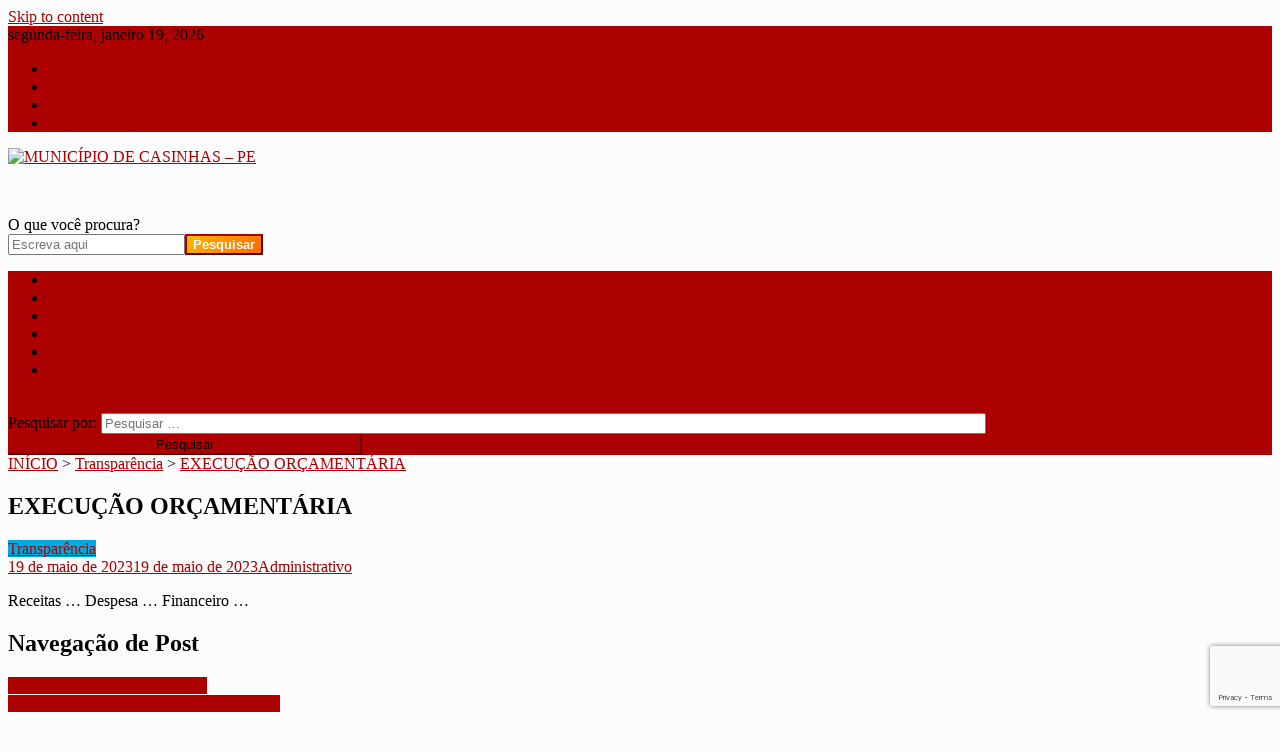

--- FILE ---
content_type: text/html; charset=utf-8
request_url: https://www.google.com/recaptcha/api2/anchor?ar=1&k=6LeektwgAAAAAG4wXXR9_G040BBvpHH6m0HaZDfF&co=aHR0cDovL2Nhc2luaGFzLnBlLmdvdi5icjo4MA..&hl=en&v=PoyoqOPhxBO7pBk68S4YbpHZ&size=invisible&anchor-ms=20000&execute-ms=30000&cb=1ah339403n34
body_size: 48547
content:
<!DOCTYPE HTML><html dir="ltr" lang="en"><head><meta http-equiv="Content-Type" content="text/html; charset=UTF-8">
<meta http-equiv="X-UA-Compatible" content="IE=edge">
<title>reCAPTCHA</title>
<style type="text/css">
/* cyrillic-ext */
@font-face {
  font-family: 'Roboto';
  font-style: normal;
  font-weight: 400;
  font-stretch: 100%;
  src: url(//fonts.gstatic.com/s/roboto/v48/KFO7CnqEu92Fr1ME7kSn66aGLdTylUAMa3GUBHMdazTgWw.woff2) format('woff2');
  unicode-range: U+0460-052F, U+1C80-1C8A, U+20B4, U+2DE0-2DFF, U+A640-A69F, U+FE2E-FE2F;
}
/* cyrillic */
@font-face {
  font-family: 'Roboto';
  font-style: normal;
  font-weight: 400;
  font-stretch: 100%;
  src: url(//fonts.gstatic.com/s/roboto/v48/KFO7CnqEu92Fr1ME7kSn66aGLdTylUAMa3iUBHMdazTgWw.woff2) format('woff2');
  unicode-range: U+0301, U+0400-045F, U+0490-0491, U+04B0-04B1, U+2116;
}
/* greek-ext */
@font-face {
  font-family: 'Roboto';
  font-style: normal;
  font-weight: 400;
  font-stretch: 100%;
  src: url(//fonts.gstatic.com/s/roboto/v48/KFO7CnqEu92Fr1ME7kSn66aGLdTylUAMa3CUBHMdazTgWw.woff2) format('woff2');
  unicode-range: U+1F00-1FFF;
}
/* greek */
@font-face {
  font-family: 'Roboto';
  font-style: normal;
  font-weight: 400;
  font-stretch: 100%;
  src: url(//fonts.gstatic.com/s/roboto/v48/KFO7CnqEu92Fr1ME7kSn66aGLdTylUAMa3-UBHMdazTgWw.woff2) format('woff2');
  unicode-range: U+0370-0377, U+037A-037F, U+0384-038A, U+038C, U+038E-03A1, U+03A3-03FF;
}
/* math */
@font-face {
  font-family: 'Roboto';
  font-style: normal;
  font-weight: 400;
  font-stretch: 100%;
  src: url(//fonts.gstatic.com/s/roboto/v48/KFO7CnqEu92Fr1ME7kSn66aGLdTylUAMawCUBHMdazTgWw.woff2) format('woff2');
  unicode-range: U+0302-0303, U+0305, U+0307-0308, U+0310, U+0312, U+0315, U+031A, U+0326-0327, U+032C, U+032F-0330, U+0332-0333, U+0338, U+033A, U+0346, U+034D, U+0391-03A1, U+03A3-03A9, U+03B1-03C9, U+03D1, U+03D5-03D6, U+03F0-03F1, U+03F4-03F5, U+2016-2017, U+2034-2038, U+203C, U+2040, U+2043, U+2047, U+2050, U+2057, U+205F, U+2070-2071, U+2074-208E, U+2090-209C, U+20D0-20DC, U+20E1, U+20E5-20EF, U+2100-2112, U+2114-2115, U+2117-2121, U+2123-214F, U+2190, U+2192, U+2194-21AE, U+21B0-21E5, U+21F1-21F2, U+21F4-2211, U+2213-2214, U+2216-22FF, U+2308-230B, U+2310, U+2319, U+231C-2321, U+2336-237A, U+237C, U+2395, U+239B-23B7, U+23D0, U+23DC-23E1, U+2474-2475, U+25AF, U+25B3, U+25B7, U+25BD, U+25C1, U+25CA, U+25CC, U+25FB, U+266D-266F, U+27C0-27FF, U+2900-2AFF, U+2B0E-2B11, U+2B30-2B4C, U+2BFE, U+3030, U+FF5B, U+FF5D, U+1D400-1D7FF, U+1EE00-1EEFF;
}
/* symbols */
@font-face {
  font-family: 'Roboto';
  font-style: normal;
  font-weight: 400;
  font-stretch: 100%;
  src: url(//fonts.gstatic.com/s/roboto/v48/KFO7CnqEu92Fr1ME7kSn66aGLdTylUAMaxKUBHMdazTgWw.woff2) format('woff2');
  unicode-range: U+0001-000C, U+000E-001F, U+007F-009F, U+20DD-20E0, U+20E2-20E4, U+2150-218F, U+2190, U+2192, U+2194-2199, U+21AF, U+21E6-21F0, U+21F3, U+2218-2219, U+2299, U+22C4-22C6, U+2300-243F, U+2440-244A, U+2460-24FF, U+25A0-27BF, U+2800-28FF, U+2921-2922, U+2981, U+29BF, U+29EB, U+2B00-2BFF, U+4DC0-4DFF, U+FFF9-FFFB, U+10140-1018E, U+10190-1019C, U+101A0, U+101D0-101FD, U+102E0-102FB, U+10E60-10E7E, U+1D2C0-1D2D3, U+1D2E0-1D37F, U+1F000-1F0FF, U+1F100-1F1AD, U+1F1E6-1F1FF, U+1F30D-1F30F, U+1F315, U+1F31C, U+1F31E, U+1F320-1F32C, U+1F336, U+1F378, U+1F37D, U+1F382, U+1F393-1F39F, U+1F3A7-1F3A8, U+1F3AC-1F3AF, U+1F3C2, U+1F3C4-1F3C6, U+1F3CA-1F3CE, U+1F3D4-1F3E0, U+1F3ED, U+1F3F1-1F3F3, U+1F3F5-1F3F7, U+1F408, U+1F415, U+1F41F, U+1F426, U+1F43F, U+1F441-1F442, U+1F444, U+1F446-1F449, U+1F44C-1F44E, U+1F453, U+1F46A, U+1F47D, U+1F4A3, U+1F4B0, U+1F4B3, U+1F4B9, U+1F4BB, U+1F4BF, U+1F4C8-1F4CB, U+1F4D6, U+1F4DA, U+1F4DF, U+1F4E3-1F4E6, U+1F4EA-1F4ED, U+1F4F7, U+1F4F9-1F4FB, U+1F4FD-1F4FE, U+1F503, U+1F507-1F50B, U+1F50D, U+1F512-1F513, U+1F53E-1F54A, U+1F54F-1F5FA, U+1F610, U+1F650-1F67F, U+1F687, U+1F68D, U+1F691, U+1F694, U+1F698, U+1F6AD, U+1F6B2, U+1F6B9-1F6BA, U+1F6BC, U+1F6C6-1F6CF, U+1F6D3-1F6D7, U+1F6E0-1F6EA, U+1F6F0-1F6F3, U+1F6F7-1F6FC, U+1F700-1F7FF, U+1F800-1F80B, U+1F810-1F847, U+1F850-1F859, U+1F860-1F887, U+1F890-1F8AD, U+1F8B0-1F8BB, U+1F8C0-1F8C1, U+1F900-1F90B, U+1F93B, U+1F946, U+1F984, U+1F996, U+1F9E9, U+1FA00-1FA6F, U+1FA70-1FA7C, U+1FA80-1FA89, U+1FA8F-1FAC6, U+1FACE-1FADC, U+1FADF-1FAE9, U+1FAF0-1FAF8, U+1FB00-1FBFF;
}
/* vietnamese */
@font-face {
  font-family: 'Roboto';
  font-style: normal;
  font-weight: 400;
  font-stretch: 100%;
  src: url(//fonts.gstatic.com/s/roboto/v48/KFO7CnqEu92Fr1ME7kSn66aGLdTylUAMa3OUBHMdazTgWw.woff2) format('woff2');
  unicode-range: U+0102-0103, U+0110-0111, U+0128-0129, U+0168-0169, U+01A0-01A1, U+01AF-01B0, U+0300-0301, U+0303-0304, U+0308-0309, U+0323, U+0329, U+1EA0-1EF9, U+20AB;
}
/* latin-ext */
@font-face {
  font-family: 'Roboto';
  font-style: normal;
  font-weight: 400;
  font-stretch: 100%;
  src: url(//fonts.gstatic.com/s/roboto/v48/KFO7CnqEu92Fr1ME7kSn66aGLdTylUAMa3KUBHMdazTgWw.woff2) format('woff2');
  unicode-range: U+0100-02BA, U+02BD-02C5, U+02C7-02CC, U+02CE-02D7, U+02DD-02FF, U+0304, U+0308, U+0329, U+1D00-1DBF, U+1E00-1E9F, U+1EF2-1EFF, U+2020, U+20A0-20AB, U+20AD-20C0, U+2113, U+2C60-2C7F, U+A720-A7FF;
}
/* latin */
@font-face {
  font-family: 'Roboto';
  font-style: normal;
  font-weight: 400;
  font-stretch: 100%;
  src: url(//fonts.gstatic.com/s/roboto/v48/KFO7CnqEu92Fr1ME7kSn66aGLdTylUAMa3yUBHMdazQ.woff2) format('woff2');
  unicode-range: U+0000-00FF, U+0131, U+0152-0153, U+02BB-02BC, U+02C6, U+02DA, U+02DC, U+0304, U+0308, U+0329, U+2000-206F, U+20AC, U+2122, U+2191, U+2193, U+2212, U+2215, U+FEFF, U+FFFD;
}
/* cyrillic-ext */
@font-face {
  font-family: 'Roboto';
  font-style: normal;
  font-weight: 500;
  font-stretch: 100%;
  src: url(//fonts.gstatic.com/s/roboto/v48/KFO7CnqEu92Fr1ME7kSn66aGLdTylUAMa3GUBHMdazTgWw.woff2) format('woff2');
  unicode-range: U+0460-052F, U+1C80-1C8A, U+20B4, U+2DE0-2DFF, U+A640-A69F, U+FE2E-FE2F;
}
/* cyrillic */
@font-face {
  font-family: 'Roboto';
  font-style: normal;
  font-weight: 500;
  font-stretch: 100%;
  src: url(//fonts.gstatic.com/s/roboto/v48/KFO7CnqEu92Fr1ME7kSn66aGLdTylUAMa3iUBHMdazTgWw.woff2) format('woff2');
  unicode-range: U+0301, U+0400-045F, U+0490-0491, U+04B0-04B1, U+2116;
}
/* greek-ext */
@font-face {
  font-family: 'Roboto';
  font-style: normal;
  font-weight: 500;
  font-stretch: 100%;
  src: url(//fonts.gstatic.com/s/roboto/v48/KFO7CnqEu92Fr1ME7kSn66aGLdTylUAMa3CUBHMdazTgWw.woff2) format('woff2');
  unicode-range: U+1F00-1FFF;
}
/* greek */
@font-face {
  font-family: 'Roboto';
  font-style: normal;
  font-weight: 500;
  font-stretch: 100%;
  src: url(//fonts.gstatic.com/s/roboto/v48/KFO7CnqEu92Fr1ME7kSn66aGLdTylUAMa3-UBHMdazTgWw.woff2) format('woff2');
  unicode-range: U+0370-0377, U+037A-037F, U+0384-038A, U+038C, U+038E-03A1, U+03A3-03FF;
}
/* math */
@font-face {
  font-family: 'Roboto';
  font-style: normal;
  font-weight: 500;
  font-stretch: 100%;
  src: url(//fonts.gstatic.com/s/roboto/v48/KFO7CnqEu92Fr1ME7kSn66aGLdTylUAMawCUBHMdazTgWw.woff2) format('woff2');
  unicode-range: U+0302-0303, U+0305, U+0307-0308, U+0310, U+0312, U+0315, U+031A, U+0326-0327, U+032C, U+032F-0330, U+0332-0333, U+0338, U+033A, U+0346, U+034D, U+0391-03A1, U+03A3-03A9, U+03B1-03C9, U+03D1, U+03D5-03D6, U+03F0-03F1, U+03F4-03F5, U+2016-2017, U+2034-2038, U+203C, U+2040, U+2043, U+2047, U+2050, U+2057, U+205F, U+2070-2071, U+2074-208E, U+2090-209C, U+20D0-20DC, U+20E1, U+20E5-20EF, U+2100-2112, U+2114-2115, U+2117-2121, U+2123-214F, U+2190, U+2192, U+2194-21AE, U+21B0-21E5, U+21F1-21F2, U+21F4-2211, U+2213-2214, U+2216-22FF, U+2308-230B, U+2310, U+2319, U+231C-2321, U+2336-237A, U+237C, U+2395, U+239B-23B7, U+23D0, U+23DC-23E1, U+2474-2475, U+25AF, U+25B3, U+25B7, U+25BD, U+25C1, U+25CA, U+25CC, U+25FB, U+266D-266F, U+27C0-27FF, U+2900-2AFF, U+2B0E-2B11, U+2B30-2B4C, U+2BFE, U+3030, U+FF5B, U+FF5D, U+1D400-1D7FF, U+1EE00-1EEFF;
}
/* symbols */
@font-face {
  font-family: 'Roboto';
  font-style: normal;
  font-weight: 500;
  font-stretch: 100%;
  src: url(//fonts.gstatic.com/s/roboto/v48/KFO7CnqEu92Fr1ME7kSn66aGLdTylUAMaxKUBHMdazTgWw.woff2) format('woff2');
  unicode-range: U+0001-000C, U+000E-001F, U+007F-009F, U+20DD-20E0, U+20E2-20E4, U+2150-218F, U+2190, U+2192, U+2194-2199, U+21AF, U+21E6-21F0, U+21F3, U+2218-2219, U+2299, U+22C4-22C6, U+2300-243F, U+2440-244A, U+2460-24FF, U+25A0-27BF, U+2800-28FF, U+2921-2922, U+2981, U+29BF, U+29EB, U+2B00-2BFF, U+4DC0-4DFF, U+FFF9-FFFB, U+10140-1018E, U+10190-1019C, U+101A0, U+101D0-101FD, U+102E0-102FB, U+10E60-10E7E, U+1D2C0-1D2D3, U+1D2E0-1D37F, U+1F000-1F0FF, U+1F100-1F1AD, U+1F1E6-1F1FF, U+1F30D-1F30F, U+1F315, U+1F31C, U+1F31E, U+1F320-1F32C, U+1F336, U+1F378, U+1F37D, U+1F382, U+1F393-1F39F, U+1F3A7-1F3A8, U+1F3AC-1F3AF, U+1F3C2, U+1F3C4-1F3C6, U+1F3CA-1F3CE, U+1F3D4-1F3E0, U+1F3ED, U+1F3F1-1F3F3, U+1F3F5-1F3F7, U+1F408, U+1F415, U+1F41F, U+1F426, U+1F43F, U+1F441-1F442, U+1F444, U+1F446-1F449, U+1F44C-1F44E, U+1F453, U+1F46A, U+1F47D, U+1F4A3, U+1F4B0, U+1F4B3, U+1F4B9, U+1F4BB, U+1F4BF, U+1F4C8-1F4CB, U+1F4D6, U+1F4DA, U+1F4DF, U+1F4E3-1F4E6, U+1F4EA-1F4ED, U+1F4F7, U+1F4F9-1F4FB, U+1F4FD-1F4FE, U+1F503, U+1F507-1F50B, U+1F50D, U+1F512-1F513, U+1F53E-1F54A, U+1F54F-1F5FA, U+1F610, U+1F650-1F67F, U+1F687, U+1F68D, U+1F691, U+1F694, U+1F698, U+1F6AD, U+1F6B2, U+1F6B9-1F6BA, U+1F6BC, U+1F6C6-1F6CF, U+1F6D3-1F6D7, U+1F6E0-1F6EA, U+1F6F0-1F6F3, U+1F6F7-1F6FC, U+1F700-1F7FF, U+1F800-1F80B, U+1F810-1F847, U+1F850-1F859, U+1F860-1F887, U+1F890-1F8AD, U+1F8B0-1F8BB, U+1F8C0-1F8C1, U+1F900-1F90B, U+1F93B, U+1F946, U+1F984, U+1F996, U+1F9E9, U+1FA00-1FA6F, U+1FA70-1FA7C, U+1FA80-1FA89, U+1FA8F-1FAC6, U+1FACE-1FADC, U+1FADF-1FAE9, U+1FAF0-1FAF8, U+1FB00-1FBFF;
}
/* vietnamese */
@font-face {
  font-family: 'Roboto';
  font-style: normal;
  font-weight: 500;
  font-stretch: 100%;
  src: url(//fonts.gstatic.com/s/roboto/v48/KFO7CnqEu92Fr1ME7kSn66aGLdTylUAMa3OUBHMdazTgWw.woff2) format('woff2');
  unicode-range: U+0102-0103, U+0110-0111, U+0128-0129, U+0168-0169, U+01A0-01A1, U+01AF-01B0, U+0300-0301, U+0303-0304, U+0308-0309, U+0323, U+0329, U+1EA0-1EF9, U+20AB;
}
/* latin-ext */
@font-face {
  font-family: 'Roboto';
  font-style: normal;
  font-weight: 500;
  font-stretch: 100%;
  src: url(//fonts.gstatic.com/s/roboto/v48/KFO7CnqEu92Fr1ME7kSn66aGLdTylUAMa3KUBHMdazTgWw.woff2) format('woff2');
  unicode-range: U+0100-02BA, U+02BD-02C5, U+02C7-02CC, U+02CE-02D7, U+02DD-02FF, U+0304, U+0308, U+0329, U+1D00-1DBF, U+1E00-1E9F, U+1EF2-1EFF, U+2020, U+20A0-20AB, U+20AD-20C0, U+2113, U+2C60-2C7F, U+A720-A7FF;
}
/* latin */
@font-face {
  font-family: 'Roboto';
  font-style: normal;
  font-weight: 500;
  font-stretch: 100%;
  src: url(//fonts.gstatic.com/s/roboto/v48/KFO7CnqEu92Fr1ME7kSn66aGLdTylUAMa3yUBHMdazQ.woff2) format('woff2');
  unicode-range: U+0000-00FF, U+0131, U+0152-0153, U+02BB-02BC, U+02C6, U+02DA, U+02DC, U+0304, U+0308, U+0329, U+2000-206F, U+20AC, U+2122, U+2191, U+2193, U+2212, U+2215, U+FEFF, U+FFFD;
}
/* cyrillic-ext */
@font-face {
  font-family: 'Roboto';
  font-style: normal;
  font-weight: 900;
  font-stretch: 100%;
  src: url(//fonts.gstatic.com/s/roboto/v48/KFO7CnqEu92Fr1ME7kSn66aGLdTylUAMa3GUBHMdazTgWw.woff2) format('woff2');
  unicode-range: U+0460-052F, U+1C80-1C8A, U+20B4, U+2DE0-2DFF, U+A640-A69F, U+FE2E-FE2F;
}
/* cyrillic */
@font-face {
  font-family: 'Roboto';
  font-style: normal;
  font-weight: 900;
  font-stretch: 100%;
  src: url(//fonts.gstatic.com/s/roboto/v48/KFO7CnqEu92Fr1ME7kSn66aGLdTylUAMa3iUBHMdazTgWw.woff2) format('woff2');
  unicode-range: U+0301, U+0400-045F, U+0490-0491, U+04B0-04B1, U+2116;
}
/* greek-ext */
@font-face {
  font-family: 'Roboto';
  font-style: normal;
  font-weight: 900;
  font-stretch: 100%;
  src: url(//fonts.gstatic.com/s/roboto/v48/KFO7CnqEu92Fr1ME7kSn66aGLdTylUAMa3CUBHMdazTgWw.woff2) format('woff2');
  unicode-range: U+1F00-1FFF;
}
/* greek */
@font-face {
  font-family: 'Roboto';
  font-style: normal;
  font-weight: 900;
  font-stretch: 100%;
  src: url(//fonts.gstatic.com/s/roboto/v48/KFO7CnqEu92Fr1ME7kSn66aGLdTylUAMa3-UBHMdazTgWw.woff2) format('woff2');
  unicode-range: U+0370-0377, U+037A-037F, U+0384-038A, U+038C, U+038E-03A1, U+03A3-03FF;
}
/* math */
@font-face {
  font-family: 'Roboto';
  font-style: normal;
  font-weight: 900;
  font-stretch: 100%;
  src: url(//fonts.gstatic.com/s/roboto/v48/KFO7CnqEu92Fr1ME7kSn66aGLdTylUAMawCUBHMdazTgWw.woff2) format('woff2');
  unicode-range: U+0302-0303, U+0305, U+0307-0308, U+0310, U+0312, U+0315, U+031A, U+0326-0327, U+032C, U+032F-0330, U+0332-0333, U+0338, U+033A, U+0346, U+034D, U+0391-03A1, U+03A3-03A9, U+03B1-03C9, U+03D1, U+03D5-03D6, U+03F0-03F1, U+03F4-03F5, U+2016-2017, U+2034-2038, U+203C, U+2040, U+2043, U+2047, U+2050, U+2057, U+205F, U+2070-2071, U+2074-208E, U+2090-209C, U+20D0-20DC, U+20E1, U+20E5-20EF, U+2100-2112, U+2114-2115, U+2117-2121, U+2123-214F, U+2190, U+2192, U+2194-21AE, U+21B0-21E5, U+21F1-21F2, U+21F4-2211, U+2213-2214, U+2216-22FF, U+2308-230B, U+2310, U+2319, U+231C-2321, U+2336-237A, U+237C, U+2395, U+239B-23B7, U+23D0, U+23DC-23E1, U+2474-2475, U+25AF, U+25B3, U+25B7, U+25BD, U+25C1, U+25CA, U+25CC, U+25FB, U+266D-266F, U+27C0-27FF, U+2900-2AFF, U+2B0E-2B11, U+2B30-2B4C, U+2BFE, U+3030, U+FF5B, U+FF5D, U+1D400-1D7FF, U+1EE00-1EEFF;
}
/* symbols */
@font-face {
  font-family: 'Roboto';
  font-style: normal;
  font-weight: 900;
  font-stretch: 100%;
  src: url(//fonts.gstatic.com/s/roboto/v48/KFO7CnqEu92Fr1ME7kSn66aGLdTylUAMaxKUBHMdazTgWw.woff2) format('woff2');
  unicode-range: U+0001-000C, U+000E-001F, U+007F-009F, U+20DD-20E0, U+20E2-20E4, U+2150-218F, U+2190, U+2192, U+2194-2199, U+21AF, U+21E6-21F0, U+21F3, U+2218-2219, U+2299, U+22C4-22C6, U+2300-243F, U+2440-244A, U+2460-24FF, U+25A0-27BF, U+2800-28FF, U+2921-2922, U+2981, U+29BF, U+29EB, U+2B00-2BFF, U+4DC0-4DFF, U+FFF9-FFFB, U+10140-1018E, U+10190-1019C, U+101A0, U+101D0-101FD, U+102E0-102FB, U+10E60-10E7E, U+1D2C0-1D2D3, U+1D2E0-1D37F, U+1F000-1F0FF, U+1F100-1F1AD, U+1F1E6-1F1FF, U+1F30D-1F30F, U+1F315, U+1F31C, U+1F31E, U+1F320-1F32C, U+1F336, U+1F378, U+1F37D, U+1F382, U+1F393-1F39F, U+1F3A7-1F3A8, U+1F3AC-1F3AF, U+1F3C2, U+1F3C4-1F3C6, U+1F3CA-1F3CE, U+1F3D4-1F3E0, U+1F3ED, U+1F3F1-1F3F3, U+1F3F5-1F3F7, U+1F408, U+1F415, U+1F41F, U+1F426, U+1F43F, U+1F441-1F442, U+1F444, U+1F446-1F449, U+1F44C-1F44E, U+1F453, U+1F46A, U+1F47D, U+1F4A3, U+1F4B0, U+1F4B3, U+1F4B9, U+1F4BB, U+1F4BF, U+1F4C8-1F4CB, U+1F4D6, U+1F4DA, U+1F4DF, U+1F4E3-1F4E6, U+1F4EA-1F4ED, U+1F4F7, U+1F4F9-1F4FB, U+1F4FD-1F4FE, U+1F503, U+1F507-1F50B, U+1F50D, U+1F512-1F513, U+1F53E-1F54A, U+1F54F-1F5FA, U+1F610, U+1F650-1F67F, U+1F687, U+1F68D, U+1F691, U+1F694, U+1F698, U+1F6AD, U+1F6B2, U+1F6B9-1F6BA, U+1F6BC, U+1F6C6-1F6CF, U+1F6D3-1F6D7, U+1F6E0-1F6EA, U+1F6F0-1F6F3, U+1F6F7-1F6FC, U+1F700-1F7FF, U+1F800-1F80B, U+1F810-1F847, U+1F850-1F859, U+1F860-1F887, U+1F890-1F8AD, U+1F8B0-1F8BB, U+1F8C0-1F8C1, U+1F900-1F90B, U+1F93B, U+1F946, U+1F984, U+1F996, U+1F9E9, U+1FA00-1FA6F, U+1FA70-1FA7C, U+1FA80-1FA89, U+1FA8F-1FAC6, U+1FACE-1FADC, U+1FADF-1FAE9, U+1FAF0-1FAF8, U+1FB00-1FBFF;
}
/* vietnamese */
@font-face {
  font-family: 'Roboto';
  font-style: normal;
  font-weight: 900;
  font-stretch: 100%;
  src: url(//fonts.gstatic.com/s/roboto/v48/KFO7CnqEu92Fr1ME7kSn66aGLdTylUAMa3OUBHMdazTgWw.woff2) format('woff2');
  unicode-range: U+0102-0103, U+0110-0111, U+0128-0129, U+0168-0169, U+01A0-01A1, U+01AF-01B0, U+0300-0301, U+0303-0304, U+0308-0309, U+0323, U+0329, U+1EA0-1EF9, U+20AB;
}
/* latin-ext */
@font-face {
  font-family: 'Roboto';
  font-style: normal;
  font-weight: 900;
  font-stretch: 100%;
  src: url(//fonts.gstatic.com/s/roboto/v48/KFO7CnqEu92Fr1ME7kSn66aGLdTylUAMa3KUBHMdazTgWw.woff2) format('woff2');
  unicode-range: U+0100-02BA, U+02BD-02C5, U+02C7-02CC, U+02CE-02D7, U+02DD-02FF, U+0304, U+0308, U+0329, U+1D00-1DBF, U+1E00-1E9F, U+1EF2-1EFF, U+2020, U+20A0-20AB, U+20AD-20C0, U+2113, U+2C60-2C7F, U+A720-A7FF;
}
/* latin */
@font-face {
  font-family: 'Roboto';
  font-style: normal;
  font-weight: 900;
  font-stretch: 100%;
  src: url(//fonts.gstatic.com/s/roboto/v48/KFO7CnqEu92Fr1ME7kSn66aGLdTylUAMa3yUBHMdazQ.woff2) format('woff2');
  unicode-range: U+0000-00FF, U+0131, U+0152-0153, U+02BB-02BC, U+02C6, U+02DA, U+02DC, U+0304, U+0308, U+0329, U+2000-206F, U+20AC, U+2122, U+2191, U+2193, U+2212, U+2215, U+FEFF, U+FFFD;
}

</style>
<link rel="stylesheet" type="text/css" href="https://www.gstatic.com/recaptcha/releases/PoyoqOPhxBO7pBk68S4YbpHZ/styles__ltr.css">
<script nonce="p8MGpQlTw3JbC8VSBwOfdA" type="text/javascript">window['__recaptcha_api'] = 'https://www.google.com/recaptcha/api2/';</script>
<script type="text/javascript" src="https://www.gstatic.com/recaptcha/releases/PoyoqOPhxBO7pBk68S4YbpHZ/recaptcha__en.js" nonce="p8MGpQlTw3JbC8VSBwOfdA">
      
    </script></head>
<body><div id="rc-anchor-alert" class="rc-anchor-alert"></div>
<input type="hidden" id="recaptcha-token" value="[base64]">
<script type="text/javascript" nonce="p8MGpQlTw3JbC8VSBwOfdA">
      recaptcha.anchor.Main.init("[\x22ainput\x22,[\x22bgdata\x22,\x22\x22,\[base64]/[base64]/UltIKytdPWE6KGE8MjA0OD9SW0grK109YT4+NnwxOTI6KChhJjY0NTEyKT09NTUyOTYmJnErMTxoLmxlbmd0aCYmKGguY2hhckNvZGVBdChxKzEpJjY0NTEyKT09NTYzMjA/[base64]/MjU1OlI/[base64]/[base64]/[base64]/[base64]/[base64]/[base64]/[base64]/[base64]/[base64]/[base64]\x22,\[base64]\x22,\x22HibDgkjDlnLDqkxZwr1Hw7kkQcKUw6wywoBBIiVyw7XCpgvDkkU/[base64]/Csgs9EUc8D8O6wrRraMOjw43ClsKIQMKhDcKowowJwp/DgX/CkcK3eEk/[base64]/Dt1xLMcO4wrh8wp/Dty91woNgQ8ORQMKYwrjCkcKRwo/CqWsswo5rwrvCgMOWwozDrW7DvcOcCMKlwpjCizJCAmciHivCo8K1wolkw4BEwqE3GMKdLMKNwrLDuAXCriwRw7xwBX/DqcK0woFceHldPcKFwqsWZ8OXfl99w7AkwrlhCwfChMORw4/CuMOkKQxSw4TDkcKOwq3DsRLDnGbDsW/CscOzw6REw6www6/DoRjCvRgdwr8ZUjDDmMK/BwDDsMKPGAPCv8OtasKAWTLDoMKww7HCjkcnI8OFw4jCvw8Lw7NFwqjDhjUlw4oRWD14UMOdwo1Tw6c6w6k7KGNPw688wrBcREAyM8Okw6DDin5Ow4xqSRgjVmvDrMKnw5dKa8O5OcOrIcO4D8KiwqHChB4zw5nCusK/KsKTw41nFMOzaBpMAHVYwrpkwo1wJMOrJGLDqwwpEMO7wr/DqMKNw7wvPgTDh8O/RWZTJ8KtwpDCrsKnw7jDqsOYwoXDtcO1w6XClVhHccK5wqw1ZSw7w5jDkA7DksOZw4nDssOAWMOUwqzCv8KXwp/[base64]/DsMKbw61/w4bDkMOGw4hEwpl8w5PCqCACa8KRVVU1wqjDhcOwwpxyw6h+w4rDhRAAf8KTFMKNERwLA11fCFZmfiXCoT3DjVTCn8K2wpIHwqTDvMODc1cbXQt5w4koM8OlwrPDhMOSwoBbRcKQw54kcMOhwocARMO9GHbCg8KAbRLCn8OZEmUAOcOLw4pacFlMJ3zCj8Oaa2YxAS/CtF4ww7jChS8Ow7TCg0HDjnlow7PCusONTgXCtcOBQMK/w4QtSsOhwr9Ww6ZnwqDDgsKEwoYQSyLDpMOsMn4gwo/ClSdKAcO7EQ/DigsLVHrDjMK1dXbCgsOpw7t8woLCisK5LMOGVgbCgcOkO1FFaWspacO8CmMlw7lWPsO8w6bCoW1kCkLCkR/CmhVVD8O3wpFkTXwhcTPCoMKfw4k9GcKGUsO8SjRuw6pnw6/CtjbCi8Kyw6bDtMKHw7DDhC5DwpzCjW9vwqvDosKDX8ORw7XCnMKSZxHDm8KAQMK/B8KCw5xmKMOsbnDDvMKHFiXDpMOwwrDChsODNsKnw43Dhl/CgcKaa8KtwqEeGC3Dg8OIE8Oiwqwlwo5Ww68rMMK/UXNQwr51w40kQMKhwoTDrWMEWsOSFTBhwrfCscOEwpU9w5g5w64dwovDscKtYcOTEMOhwoRlwqPDnHzChcKCCW4oE8O4K8OhDXNYcT7CscOAV8O/[base64]/[base64]/w6VXPMOywqJMwr/CrT5Lw7XDmxVXeVB5AS7CnsKRw5NRwp/CucOrwq13w6/DvGoGw702YMKITcOTT8Ktwr7CnMKiCjLCtms8wrQKwoknwrMlw4FwFcOPw7vCmRIUPMOVQ3zDucKGAm3Dl25CQWLDmwHDuBvDksKwwoxGwqp+DSXDnxMtwo7CtsKzw7BtS8KUbTzDqRXDucOTw7kobMO/w6pYSMOOwoPCmMKWw4/DlcKfwqN+w6YGWMOXwpMhwpvCrDtbO8KIw6DDiBB0woHDmsODXE0Zw5N+w6XDpcOwwqMcJ8KhwpoiwrjDo8OyCsKHMcOdw7s/ICTCicOYw5FaIzXChUXCliEMw6bCo0wUwqXCgcO2E8KlMz5bwqrDhcK3PFHDpcO9KV/DsBbDi2nDg34YB8KORsKXVMKfwpRtw79Bw6HCnMKvwpLClwzCpcOXwrsvw6/DjnTDo3JiaB4iRxLCp8KvwroBCcOhwo53wq4pwoxYecKHw6jDgcOyYjUoO8OwwrMCw6HCjT4fA8KwezzCh8OfJ8O0Z8Ofw5VVw611XMOaYcKYHcORw6PDj8Ksw4jChsK7DB/Ct8OGwqYOw4XDkVdzwrxEwrvDuCw2wp3CujhIwozDqMOMPAsiK8KWw6BrL0vCtwrDvsKpwrpgwp/CnljCscKKw7AWUT8lwqEAw47Ci8K/cMKcwqrDk8OhwqwAw5DDn8ORwr8NdMKQwoQIwpDCkANSTh9Dw63DukALw4jCiMKRMMOBwrdUKsKMKMOCwqspwqTDpMOAwrHDjjjDqQnDtzbDtgnCncOjdRjDv8Oiw7VtZxXDpBTCgnrDrxjDlB8rw7/Co8O7CkcfwqkOwo7Dk8KJwrseD8KuFcK9wpkDw5pWAcKhwrvCnsOpw4diecOwRxvCui3DhsOBcHrCqRp7L8OUw5wCw7XCosKrJC/CrDt8Z8K7CsKSVyUdw78wBsOkOMOSesOEwq9qwoZ6RsOPw68EJQpXwpZ0TsKswoxjw4xWw4jCoWhpK8OKwq4cw64Rw6fCpsOVwrbCnMOoT8KZREs4w40+eMOWwr3ChTLCosKXwpnCn8KBBibDlj7DvMO1QsO/[base64]/Ch8Oba1HCrx/Dl1wEK8OswoXCnsObw5JvwrgIwoRSU8KzS8K6ZMO9wpRudMKnw5wzbwDDn8KTcsKTwqnCgsOCLsOQFCPCq35nw4dvCDjChy0NI8KCwqHDgT3DkzUiccO5XkTCjSTCgMOzNcOBwqnDhH12HMO1FsKRwqASwrPDoHXCozEpw6/[base64]/ChG5LwoQFGcOTb8OBwptBbcOdTlsGwonCusKXcsOnwovCvn4eN8KJw7bCiMOWcCrDtMOaDsOGwr/Ds8K2PcOSCsOcwoHDl3QAw5YtwrjDoHhlSsK0YRNCw7fCmi7Cj8OJXsOJbcO6w5PCu8O3csKqwq/DuMK1w5JVXgkVw5zCm8K7w7FqVsOZbMKawoRZfMKtwqBXw6XCoMOPfMOQw5HDn8K9DWbDjwDDp8Ksw5fCssK2c0Z+MMOlX8OlwqY9wq8/C2M8IRxJwprCj3vCusKPfyLDlXvDgkp2aGPDozM5FsOBe8O1Oz7Cv2vCrsKOwp1XwoUVCgTCsMKfw6A9JCfChCbDtGp/JcOww4HChzFAw7jCpcONO1k8wpjCmcOTcHnCuUcgw5hHVcKIfcKdw5DDgV7Dv8K3w7nCmMK/[base64]/CqcKLPXgPw4PDpsKswqTCusKPRsKJw7YZHlBmw404wqVKOHYkw4ocLcK1wr40MhXDiAFcbyXCpMKDw6bCncO0w44ZbEnDowXDqw3DgsO7BxfCsjjCo8Kcw4tMwoTDksKqfMOEwo4/HFVxwq/ClcOafDJefMORVcOfDXTCu8Oiwrt1FMO/ODAtw7rCucKvfsOcw4XCqVDCoEAKVxU/On7Cj8Kdw43CnBoFJsODEcOSw4jDhsOLNcOQw5ABJMODwpUowoUbw6zDvcO9AsKTwrzDqcKKLsKfw7/DhsOow5nDmlHDn3Fnw5VodcKGw4rClsKOP8K2w73DmMKhPkcjwrzDqsOXGcO0Z8Kow65QFMOnSsONw59mdMKwYhxnwoXClMO9Ah5YLcKXwpnDmCBRVzTCi8OmBsOoHX9RayzDj8O0DyF4PWYpAMKVZnHDusOEacKZDsO9wr/Co8OBcyfCq05xwq7Dr8OCwqzCgcO4YRHDk1bDgsKZwoU1SV/CucOcw5/Cq8KiKsK6w7UhLH7CgWFtKxHDocOgGRzDvHrDthhHw79JBxvCrmR2w7jDiiVxwrHDgcOVwofCjAjCh8OSw7pEwrrCicOZwogFw5xVwqHDlAzDhcOrFGMuecKgOSYdPMO0wpHCgcOaw5PCpcKFw4PCncKRC2DDoMKbwr/DusO0YUMGw7BDGyl2EMOHF8OgScKowrJRw7BYGxVTw7jDhlNPwrAGw4PCizs4wrvCnMOLwqfChgRXb39nan/DjcOUPQQZwoAmfsOTwoJpdcOJCcK0w4zDuT3Dm8KQw6DDryxbwobDqynCs8K9NcK0w4vDlx1dw7hLJMOqw7NwAk3CmmtGTMOLwpvDk8ORw5LCsl1ZwqcgBQ7DphDDqG3DlsOTQDQew7/DqsOWw4rDisK/w4zCq8OFDwjCosKnw5PDlmASwqfCqX7DjcOwVcKlwqPCgsKGUh3DnR7Cr8KRHsKWwoXDu39ow6fDp8Kkw4ZTB8KvNRvCqcO+TXB0w6jCuDNqY8KXwrN2fcOpw5N2wooNw6MMwoMRdMKvw4XCtMKRwq/DvMK6Ll/[base64]/DgcKLWhEEw6DDsCDDlUAnwooHw5jDrUYfYR8Ew6bCn8KxdMK0AiHCqHXDv8KmwpHDlFsYUsKuOy/DlQjCvcOjwr1jRyzDr8KoQR4DGgvDg8Kfwqdqw4zDq8O8w6rCr8OCw73CmynDi2kXXEp1w4bDvMOfBAzDncKuwqVGwprCgMOrwqTCgsOww5TDpcOwwqfCh8KFEsOeT8Kqwo/DhVcjw6/ClAEufcKXJgA7NcOQwptUwohow6TDvsOvGVxlwqwkVMKKwrR2wqrDsnHCnyzDtlwQw5bDm1lVw5oNPlnClnvDg8ORB8O5ajY2WcKRasO/K1TDqxnCvsKTdBTCrsOdwr7Chn4RBcK7NsOPw7IXJMOcw5fCrU4Bw4jCq8KdODHDv0/CoMKdw4vDgxjDk0ohTsOKODzDvkjCusONwoQKSMKuVjYGbcKOw6vCuwzDt8KfPMOdw7XDmcKEwoQBfj7Cs0zDkwszw4dRwpDDoMKhw5vCu8Kcw4rDjBt+BsKWQE83Kn7CukouwqjCowrCl0zChMOOwotXw4U+HsKzVsOrRMKqwqdPbhDCgcKSw6pVWsO4Xh7CtMKVwr/[base64]/DicOcwrvDhsKyw4/DgsOwwpUowpDDijIEwq0EMTZNFsKbw7bChwDCninDsjdfw5TDlsOxEEbCpj8/dEvChhHCuUsIwrptw4HDsMKUw4LDtnHDicK/w6nDsMOSw4FNc8OWAMOgDB9TNVoqSsK6w5dQwoV7wogiwrgzwqtFw4gxw6/DssOnAwlmwrhpRSjDvsKBXcKuw7bCqMOtL8OvSALDpA7DkcKjWwDDg8OnwqXCl8KwasKbWsKqD8KAbEDDkcOCShMFwq5YN8Oow6EIwofDrcKpCxIfwoAAXcOhRsOiETLDsW/[base64]/EcOIw7tpw5bDny/CqWzCjS7DvsKKJMKGGFZ6FisYZMKeFcKgHMO8PGwAw4/Ct3rDhsOWQcKuwqrCmMOtwqhEZcK+wpnCoSjCgsK3wo/CiVdNwq1Ww5rCmsKfw4nDiXjDqxJ7wq7Cr8KHwoExwqXDuW5NwoTCqC9MZ8OjGsORw6VWw4R5w5bCncO0ED5dw7FIw5/CiEjDpXjDrGLDtmQXw6dyNsKSRD3Drz8aXEZaGsKRwr7Cv01Yw7/Do8ONw6rDpmNRAF0Rw4LDokHDnl19CwpHWMKvwoYYb8OKw4/Dsj4lL8Olwp7Cq8K/[base64]/Cq37DohbDvsOcXEgiwrXDiTHDuwPChsKkaSIXJMKrw6t6LBDDmcKfw5bCi8KndsOqwoQHbw04Rg3CpiPDgMOrEcKRLmXCs2h3U8KHwpU3w6NBwrzDusOLwqbChMKQIcOyZFPDl8OgworCqFVCw6gudsO0wqVIGsKrbEjDqGTDoSAfDcOmfHTDvcOtwr/DuhbDlxzCicKXSVRBw43CviHCoF7CqjhxLcKRXsO/[base64]/Dp1LDmmjDhCTDh3fDmC7CmBY/[base64]/[base64]/[base64]/DjhDCo8K3UUtqw6wMwrd9TGzCjn7DicOzw4IOw4TCqSnDsSh4wp3DnStlPn4jwp4/[base64]/CosKdw6Uyd8OVInnDoMKOVUTCssOXw795ScKdG8KrfcKcfcKawqtAwq7CqQAEwoV4w7XDmUlXwqPCsW8ewq7Ds19mLcORwpBUw5vDlhLCsmkUwqbCq8K8w6/Dn8Kgw6lFPV1ZQE7CvBsKT8KVM1TDvsKxWS14ScONwoolLwJjVcO2w4zCrBPDtMO0EMOFR8OeIsKkw55bTxweXgwOcjNJwqbDokYjLxJcw71Ow68Yw4DCiBxdUmdFKXnCucKew7NaFxZOMsOAwpDDsyTDj8OSIUDDhmRzPTdfwqLCixYUwqs/QWvCoMO7wpPCgDvCrCXDoQQtw63DnsKZw7QZw5I/eEbCgcO5w6vDt8OcS8OdDMO1w5FLw4ocdwLCiMKpwqnClWo6c3XCvMOED8Kvw5J5worCi2x7NcO6PcKTYmHCjGIlCzDCu3PCvMO2wqEyN8KRfMK+wph/QcKnfMOQwqXCllHCt8Ofw5IzSsKyQ28YBMOrwr7CgcOEw5rCmwBdw6VmwrHCuFscchRTw5bCugDDi041SBwYKDlQw7zDnzptDAB6UsKgwqIAw7nCkcKQbcO8wqZaEMO3FMKSUAR1w6PDjyHDt8KHwrrCinXDvH/DlzBRRBo0aSwpUsKWwpZKwpAcDwAKwr7CgSBBw6/CqU1uwqgjCUzCh2YXw53ClcKKwq1DNWHCtl3DocKhScKzwojDoFk4esKawrzDs8KnD0c6wrTClMOSEMOSwpjDl3nDq20LC8K+wqfDn8KydsODwpEIw75JIijCsMOxPkFpBhXDkHjDusKOwo/CjMOww6rCrsKzMMKhwrLCvDTDshHCgUJMwq7Cq8KBacK/A8K6RUZSwp8Sw7cvfmHCnyduw6fDlzHCv0orwpPCnBrCul5Ww6vCv0gYw6xMw5XDhB3DryJqw5vDhUZ1Fi1WRX3ClTk5OsK5VB/CmcK9TcKJwr0jIMKRwrDDk8OVw4zCuEjCmG4IZmMHD3E7w5zDr2ZNDQLDoSlJwq/ClsOnw4VrF8ODwrLDtUNwIcKyAivCkXvCh3MOwpfCg8O+aRREwpvDkjLCpcOIMsKRw5scwp4cw44hD8O+AsO8w4vDssKOSBhLw4/DpMKjw6cTU8OKw4fCkh/CrMOFw6NWw6LDgsKNwovCmcKlw4vCmsKXw4lPwpbDn8OOamoSR8Kiwp/DpMK2w4stFmM9woNWYkPCowjDjsOUw7DCg8KFV8KnUw7DlG4bwrYgw6ZwwobCiBzDisOuenTDiXvDvMKYwpPDmxzDkGvCjcOrwr1uKQ3CqE8XwrEAw5Nfw5pYOsKDUgVuwqXDn8K9w4HDqX/CiiTCmTrCuErCqEd5Z8OYXmkTP8OfwpDCi3Bmw57Dvw3CtsK5KMOmcmjDtcKzwr/DpC3DsjAYw77CrRgBcUFuwpt2EcKuKMKbw7vDgWbCpWfDqMKIcMOtSB8LEEEQw4PCs8OGw7XCmR8dYFHDvkUgKsKWKRRxR0TDrBnDqXtTwpU+wpUfVsKYwpBQw6ETwptbcMO2c24CGRLCjHfCoipvByA6eDHDpsK1wogyw4/DksO9w55zwqnCrcKQMh1dwoLCkSLCkFh5WsOsesKIwrrChcK4wqbCq8OxeVXDgsK5QynDpyN+R2Zywod5wok2w4vCgsK7w6/CkcOUwoUmejDCrkw3w7DDtcK1Mz81w4xTw4J1w4DCuMKww7DDvcOMaxhjwpIXw7hxb1DDusKnwrMJw7t9wr1kNhrDosKPPzEsIxnCjcKzSsOOwpXDiMO9UMK2w58pPsK5wrEcwrvCp8KHWHkdwrwjw4N+wps/w43Dg8K0C8KVwrV6RC7Cu1QLw4g3bBwdw6wbw7vDq8OXwoXDo8KewqYjw4dcVn3DgsKQwpPDkG7CssOFQMK0w7nCs8KVX8K0PsOKUjrDj8K6RW/DusOxE8ODN0jCqcO6b8Onw7hMG8Ktw7/CtW9fwrI7RhsHwpDDokXDvcOFwr/DpMK+H0VTwqXDi8OZwrnCsnzCtANxwplWScOOQsOTwq3CkcKowrbCqmfCvMKwNcKkesKTwrzDkThMdxwoUMKqa8ObBcKzwoDCqsOrw6M4w79WwrTCnykrwrXCghjDgH/[base64]/Cz42wpduQMKVIjPDtsOQw7fCullvacKddxUmwr45w5rCpsO8CMKNcMObw7hawrjDlMKhwrnCok8cAcO0woQewr/DqQISw6jDvQfCmcKgwqgBwojDuCnDszRvw55vc8Ktw7TCiRfDvcK5wqjDmcOzw7QfJcKbwpV7P8OrUcOtasKMwqDDuQ59w68STEAwTUQqSi/Du8KSKkLDgsOsYsO1w5bDmR/[base64]/DiAXCsQzDvSoNWMKEwqNXMGDCksKFwrTDmnXCucOtwpTCiltYXS3DiDzDjcKLwpBQw4/CoV1Ewp7Dg0EMw6jDhWYwEsOeZ8KaPcKCwo5FwqrDnMOvPyXDqxPDlG3CiAbCqB/DqX7CmFTCgsKJMcORGsOeMsOdaXbCj25fwpHCnXcgaWg3FS/DhUvCkxnCiMKxRF9swqMswoJxw4PDvsO5fEUaw5zCj8K5woTDpsK+wp/[base64]/CnsOrwotNScO4CgnCk8OhGcKfQMKEw6Qnw43Dp3Auwo3DhHRqw7LDhV9gcizDm07CocKtwpPDpcKxw7VxFCN+w77CucKhSsKzw5wAwpvCi8Oxw7XDncKyM8Oew47CmFoFw7UERlwnw5txQ8KPU2VVwqZrw77Cqz5iw6rCt8KRGS8rcS7DvhDCusOMw7/CqsKrwoNrDX5MwoDCoDbCgcKPe3ZywpzCv8KUw70GbHsWw6LDnmDCqMK4wqgCXsKdecKGwo7Dj3XDucOAwp8DwrY/[base64]/JnNewp7Ck8KFP8K3e3ldfcOrw5RafsKlWcKVw4IiEhFSSMOAGsKdwrB8DcO7TMO1w5oGw4bDkjbDr8Ofw47CrXTDsMOzIW/CuMKaOMOyGcOfw7bCngBUBMKPwoDCn8KvUcOrwq8nw7bCuy9/[base64]/[base64]/[base64]/w5lswojDgsOxw5/CvMOZbHBLLcKVwoIXw7vCnScnYE3DhRArEcOxwpvDr8OIwpZqXMKkN8KBZcKYw5zDvQBkI8KBw43DmFLCgMO+ZhhzwoHDqwh1QcOJfFjDrsKRw64Twrdhwr/[base64]/[base64]/NkfDoBfCocKresKjEMOlQsOzwowqw5zDgUNawqc4EsOQw4/Dh8O+VDgmw6jCosOFbsKcWUY+wpVGQsOYwrFcIMKxFMOswqQJw4LChGICL8KfJ8KlKGvClMONR8O4w6PCqgI/MnZILHozJi8yw7vDmQ0nccKNw6XDnsOUw6vDgsOTfsO+wq/DtcO0w5LDnRB/UcObUwLDl8O/w4wPw77DlMOgIcKaSUXDmCnCtlZwwqfCp8KNw7sPF28geMOhaFXDs8OewqHDpXBtJMKSEB/DnGlewr/CmsKcaQ3DpGgEw6HCnBnDhxdXPBLClx01AjgyKcKGw43DsTTCkcK2cHtWwrhlw4fCv3U+Q8KwFl/Cpwkhw4TDrWcKScKVw4fDgBwVVW/Cv8KcEhkJZhvCnFxPwr1NwpZpZ2Vnwr0/OsO8LsO8JSJEUG1Uw4LDjMKdSW3DhB8EUTLCuHh5SsKlC8KCw4Y0XkZxw6MDw5jDnQrCqMK7wp5lb2bDosKzU3fDnSYow51+IwBwBAp+wrHCgcO1wqXChsKyw4rDqFrDnnIVGsK+wrNBSsKdHmzCvGldwovCssOVwq/Cg8OTwrbDoHLCkUXDlcONwpltwojDgcOsTk4TasKcw6LClmrDsRbCjhnCl8KcPhxnQWxdSW9IwqEWw7wJw7rCjsKPw400w6/[base64]/DpTnDhsO2wq87aCUhw64YwqZvw6/CmVLDoQ8KesO8eyYNwo7CgQHDg8OZM8KGJMOPNsKEw4zCocKWw7ZHERd/wpfCssOLw6nDlcKAw6EuZsKzWMOew6pgwojDn2LDo8Kew4HCgG7Di1J6AAbDt8KWw5YGw4nDmhnCusOWeMKpEsK5w6TDpMOPw7VTwqfCljHCnsK0w7jCkk7Cn8O1KcO/JcOJbAzCiMKhZMKvC2NxwrIEw5nCj0jDj8O2w7ZLwrAmXW54w4vCoMO0w4fDusOpwpzDnMKvw709w4JhPcKSaMOpw5/CqMK1w5nDosKSwpUjw73Dhm16d201csODw5UVw4DCmFzDuCzDpcO9wozDizDCvsOhwrVOw4LDgkXDsCUzw5xOBcK5U8OEZ2/DhMKGwr4OB8KVVxsSQcKZwrJKw7fCj1bDj8Odw6k6BnsPw6U+YUJJw4ZVUMOwAEHDhsOpQyjCnMKyN8KQOkvCshDDtsOIw7TClsOJCwZLw6ZnwrlTOHNaM8OgEMKqwqPDhsOyFVrCj8OvwqoFw5kUw7VbwoDClcKkbsOJw7TDgm/DmzfChMK+OMO9ZwkXw7PDocOuw5XCri9gw7bClsKBw6s3NcOpMMOdGcO1TyV3T8O9w6XCgQsufMOdd0ouGgrCqWzDqcKDSm5Lw4HDgnRCwpBNFAjDnQhEwpnCvgDCnHAUNERQw5zCnkN2YsObwr0swrbDhSctw4/[base64]/DncKtZwfCqMKSdynCigPCgsKHQjfCtWXDmcKlw6tAFcKzasKCKcKPIxTDo8OVScOmFcOUXMO9wp3DtMK+VDtZw4vCqcOoImTCjcOIOcKKI8OrwrZGwplLacKIw6vDicOWY8O5N3XCnQPClsOwwrNMwqMMw5Zpw6/CiF7CtU3CoTnCtB7DnsOKScO1wp3CsMO0woXDusOew7zDvUk9b8OIW3LDrCYcw5nDtkFmw6FaEX3ClTDCnl7CicOCQ8OCJ8OYfMOAbwZ/XWspwp5zFMOZw4vCt3giw7caw5fDlsK8WsKVw6B7w5rDsTbCmhIzCCzDj2bDrxEnw6ggw4oOSyHCrsObw4/[base64]/az00F8OEwoTCm8OZXsOzS2A/P3jCrMOhRcOwBMOGwptZWsOKwoVIN8KEwr4YHQU/[base64]/Dr8KZQsOhw7bCrW7DpMObEFrDh1MDdMOdwqHCoMKvHit6w6ZGwoEHMEEMbcOkwprDpMKdwpLCskbCj8OGw7RFOCnDv8K4asKawpjCqyYUwoDChsOSwph7OsK0w5lpdsK9Zj7Cv8OmfgLDu1/DiQnCjQnCl8Oyw7FHw67DmU5KTTpCw7XCn1XCoTVlZEwiCcOkfsKDQ1DDs8OnEmhEfR7Dnm/Di8O1w4MFwoPCjsKgwo8cw6Vow6vCqBrCocK8FgfCm2HCuTQYw5fDpcODw7wnf8O+w4jCn11hw7HCuMKUwrcxw7HCknR1NMOFbTbDt8KsZ8KIw7QXwpkAHijCvMK3OzrChVlkwpYgZcOvwq/DkjPCrcKSw4cJw7HDtEctwpMKwqzDsT/DvQHDocO0wr/[base64]/DrsK2YFM3wp3DrxUrw5jDoWDCtWApZF3CjMKow67CmxlPw7rDs8K3NxpuwrHDiRYxw6/CjE0lwqLCn8KsQ8OCw5Juwox0RsOtY0rDqsKqbMKvbxLDgCB4VFAqPEzCghVoIU/Cs8OmL35iw7prwqdWMVU/[base64]/DmsOywqbCh0gdX8Ogwqwtw69qw6bDgsKiw6sBf8OWfiM2w4E9w4/CssKUJHMwLnkEw51+w7kdw5jCuHHCocK+wp83ZsK8wobCmFPCsB7DusKGYjXDuwNLPC7DusK+aSs9RV3DuMOReDtnRcOfw5pUBMOqw5HCjTDDt2thw51SZV1sw6IFXFvDgVjCvQjDsMOUw4LCpAEPfFbCj3Yfw5jCv8K/O0NpEVfDjDcud8K8wqrCvGzCki3Ct8Kkwq7DvznCtVPCusOlw53Dj8Ovb8Kgwq4pKXobZFzCkULCmE9BwonDgsOnWVJ8KMKFwrvCvB/DqXNrwrzDvE9LcMKdXmfCqAXCq8KxE8O1JDHDuMOBecKrPsK8w5bDhyM3WxnDs2Npwp1/[base64]/CrF7Ck8Kmw6nDgcKtP8KQwr/DsXgeSMOMw6zDksK6fsOfw5LCrMODOsKuwrl9w715MQAZU8OIH8K/woZGwq0RwrZbYmBnJ3vDoT7DucKswoopw4lXwoDDoGRUAGjCrXI/J8KMOV1qVsKGPsKTwoHCtcOOw7nDl3ERSsO1wqDDmcOveyvDuT9IwqLDgMOUP8KmOkgfw7LDtTkwdBMaw5ANwpsGPMO6V8KcPhjDkMKaOlzDlsOSJl7Cn8OSMgJ6G3MiRsKRwr0IHCp2wpZQVwjCg1FyNwF4e0c9Q2LDgcOewq/CqcOBUsOdXnbCozXDjcO4AcKew5/DqB5aKQwLw6jDqcOlCUHDs8K0wrZIfsOiw5cxwozCpSLCkcO6QipIM2wHE8KVX35dwo7Cvi/CsCvCsjPCrcKaw73Dqk4MTSQXwoHDtm96w5law5lQRcOzXT7CjsKdWcOcw6hkY8OywrrCsMKCcWLCpMKPwrAMw4/CgcO9EyQUBsOjwpLDhsKWwpwABW89ChdlworCnMKPwqbCocK/dsOZdsOcwrjCmMKmUHkew684w6BRDEkRw5zDuzfCgCRfbsOkw45TJGIlwrnCosK9E2PCs0VOcSFoHsKzWsKiwo7DpMOOwrs4J8OCwrTDjMOuwqgQNEEJZcKUw4liScO9FU/CmXbDhGQ6dcOQw4HDhm45bFoGwqLDvmYAwq3DpHQ8amchc8OeHQRaw6nCjU/CtsK8PcKMwoPChF9gwo1NXn0DfiPCmcOiw70cwp7CnsOCH3cPb8KdSz7CkWTCrsKFPEsPEHzCo8KHJAFsQBAnw4Yww7/DvDrDiMOmJsO/W0XDqcOiMinDjcKjNxs3w7LCuF3Dj8OLw53DjMK1w5A6w7XDkcOJXDHDgkjDvEkswqc2wrDCsDAXw43CiH3CtjJGwojDtCcGPcO9wo/CkGDDtmNMwp4Pwo/CrMKww4geTk1yA8OqGcO8BsKPwo5mw7vDjcK6w7k4URk7AMOMHQQuZWUuwpvCiC/CrGAWZSQlwpHDnBZnwqDCtFV9wrnDmA3DmMOQEsKAHA0NwoDDnMOgw6PDgsOnwr/DgsOGwpHCg8KawrjDhxPDkGYOw5RPwrXDjkDDgMKXAlJ3FRYxw6IyPG48wqw9PcOyBWNRCD/CjcKZw4LDg8KxwqU1w7t9woBZX0LDiEvCgcKGTRw/woRKAcO3dcKawqoUbsK4woEYw5JyMh0yw6EAw443esOWA0jCnxXCiglrw6PDpcKfwrDDhsKFw63DiyHCm2HDgsKfTsKZw5zCvsKmRMKnw7DCuThkwoM7GsKjw7cIwp9DworCmsK9E8KMwpYwwpcJYAvDqcOrwrrDsR0MwrrDm8KmNsO4wpslwovDsG/DvcOuw7LCiMKcMzbDiyHDsMOXw6AlwqTDmsKKwqJow7EbAjvDgGvCkEfCk8O9FsKJw6YHHRXDkMOHwoBKJDXDn8OUw4TDkDnChMOMw5nDg8O/dGRsTcKLCQ7CrsKaw7wGEsKqw5FIwrU5w7jCrMOzMGnCuMK8UykOXsOcw45xfHFlCUHCp3PDhVIkwoNzw7xXLgBKKMOTw5V+LXfCpzfDh1JMw6dwVR/CrcONBxPDvMOgSgfCk8K6wr0wUXlQaDkjKDPCucOHw7rCk0fCtMOSaMOBwpsawppsccOMwoRcwrLCk8KdEcKBw79KwqpiP8KnMsOAwqM3acK4A8OgwrF/w68pSQ1GRW8ITMKXwoHDuy3CqXAQBX3Dp8Ktwr/DpMOUwpDDu8KiLAsnw6ojKcOgEFvDr8Kxw4BQw6HCicOnAsOlwpzCsDwxwrnCq8OJw4k+JUN3wrzCvMKneR4+SjHDlsKRwpvDrxAiNcKPwprCusOuwqrCpcOZOiDDlz/[base64]/DrcKPe8OaLEosw64RS0Q5dMOxTlrCusKZJsKow405OxjDjiMHXkXDg8Kmw6olR8KfdnJnw4kZw4QKwq5EwqHCoi3DosKGHz8GLcO2fMO+W8KwRUwKwrnChG5SwowUeVfCmsOZwqRkQxB9woQVw5jCs8O1BMKoP3ItdV7Cg8OGesO6cMOaXXYGRU3DqsK/V8Kxw5vDihzDm3NDYEjDmxQoTi4bw47DlTLDqx7DqlXCn8OAwpbDpcO1PMOuOsKhwrtiGSxYZMKFwo/CqsKaf8KgHhZidcOJw61rwq/Dp1xZwqjDjcOCwoJqwqtOw5HCnDjDonnDqGLCkMK8RcK7bRpTw5PDmnnDqksHVUTCsg/CqsOlwpPDkcO2aV9IwqrDrMKmaXbCtMOzw4FUw5RpZMKmNcOhKsKpwolJcMO7w7YowoHDg1pbAhlCNMOLw65uIcOSeBgjFF8nDMKoQsOgwrMyw6EjwpF7YcO6KsKkIMOwSWvCvC5Zw6Rtw7nCksK8cDpISsKhwoJnL3XCsFXCvyfDtxt5LTHCkSw/ScKPH8KsTVPCqcK4wpPCv1nDlMOEw4FOWRxAwplQw57Cr39Ow6HDgwYKZiHCtsKENzJrw5tVwrEIw6LCqTdXwo/DuMK2IzI7HDNnw6EOwrnDsxMVb8OTVSwDw6TCosOEd8OSIWPCq8ONAMKOwrvDjsOKOB91VHVJw7XCjxI/[base64]/LcKhw4Unw6IiJhdmwqAKwrlEfDbDmUk9OcKWGcOfCMKFwo0/w7kOwpnDoH1uaEPDolscwqpJJR5/[base64]/CpsOqIl3DjcONNxPDsMOLU8OpBQx0w4/CriTDi3nDk8KFw7XDvMO/XlZ8CMOAw4tIZXBbwqvDqRMRTsKIw6/ClsKvB2XCsCknZUXCmwzDnsO8wpXCvSLCm8KawrjDrWHDkyTDjnpwY8OuCD4cD1/DnBFBfnIMwpnCksOWLEdHWyLCssOtwqEyAwcNQT7CtcOfwrDDhcKpw4HCpjXDv8OPw5zCqFd8wrbDusOlwoLCisK3XmDDncK3wo51w4MMwpTDh8OYwoV0w7MvaAdEN8OKGzXCswHChsONY8OfNcKxw43ChMOHL8OJw7hBBMKwO0/Crz0fwpQnfMOAecKqMWsRw6FOEsKwCGLDoMKICVDDvcKpCsO1TSjDn31KQHrDghrClidNAMKyJn5gw5zDkynCrsOkwrcyw4ptwpbDt8OPw4dGd2vDqMOWwrHDgm7Di8K1csKAw7jDsmHCnFrDisKyw6/[base64]/CncO7w7pCwqkmw49UOMKcwrl9w7DDoUXDnXETQR8qwrLCq8KBO8ORYsOhFcOww4LChy/[base64]/[base64]/CpC8gfUgywrZrwqTDtHQ1wq/ChMO2wrrDqcKnwpwjwoF5EsK4wpgAMUYrwqVeJsOXw7p6wpEBWU0qw7daYw/CvsK4CXlww77DpxLDvsOBwpbCusOgw63Dg8KORcOaU8KxwrYNEDV9NSzCm8KfUcObbcKpMcKwwpDDmR/Ct3/DgEwAQVF8BcKbWyrCjw/[base64]/DiAJhwp/DpsOkwoPDisOzORrCmQQHwpzCn8OEw6xcQ2LCrSx7wrFjw6DDnHttZcO4HU7Dn8K/[base64]/CqnTDhSo5acKXVXB7fcKAU8K7w40gw68Uw4DCmsOjw7TDh1Quw6DDgQ9tU8K7wr1jAMO/HWIyHcOqwprDpcK3w6PDok3Dg8KSw4PDnwPDh23DpkLCjMKeHWPDnR7CqRPDiDlpwpJMwq9jw6PDnmZBw7vCuUV9wqjDoxTDkBTCuBbDscOBw5kTw6LCscKsNjnDvW3Dm0AZFXzDpsKCwq7CosOtMcK7w5sBwofDr28hw7/CkFlRP8KAw5vCvsO5AsKewphtwoTDrsOxG8Krwp3CvmzCvMOdZSVLNSMuw7DCkUTDkcOtwpRJwp7CjMKxwqPDpMKUw5MQDBgSwqoXwpRXDiAwYcKzcE/DhjYKZMKGwp1Kw49rwqHDpB3CvMOsZVnDgMKOwr59w6YrBMKowprCvn1WVcKTwq0YY3jCsytPw4DDuDbDjcKLHMKrCcKFGsOiw5E/woLCiMOxJ8OJwpTDqMOKVVgTwrMOwpjDrcKbY8OmwqNBwrvDlcKdwroneUzCksKEWsOtFcOpN05dw79ub1gTwo/[base64]/wqLDsAfCo2fCqm7CmsKfwo7DvETCj8Kow5vCjcKSOGpFw7JCw6VpV8OyUVTDo8OxcgTDuMOJFjPCu0fDrMOsDsK7YgcPwq7Cuxk/wq0Hw6IFwq3Ci3HDgsKsKMO8w7Q4SxQpB8O3HcKlcWLChERpw5xHeUVbwq/[base64]/Dp8KnwpQOXsOILMKSw5oBEcKTSMOYwqzDrjs4wpsBQjnDncOTbMOXKMK4w7EHw7/CtcKmJBVGdcK2dMOEdMKoAwo+GsOfw6vCnT/DisOgw7FTMMK+a2Q2N8OTwrTCosK1f8K4w59CLMKSw7RfTkfDphHDtsO/[base64]/D8Ovw40sc8OzH1I0bDc8Lh7CinZAFMKrCMKswoceCkwEwqwlwqHCtWAGF8OPdcKxRTHDsXB/[base64]/DuMOBw5NcwprDucKPwr/Dn2jDvcKywolKCcOhXVjDqsOMw73DoSQlHMKYw5JXwrPDkyVOw7DCocKFwpfDmMKPw5JFw47CpMO+w5xfX0ASLG4xbRTCh2dSOEEBZyQiwpUfw6ZsWcOnw4EnOh/DoMO8QsK6wrMlwphSw5fCmcOoOCNRdlvDnUEZwpjDiB0Dw57DkMOOT8KvCDfDuMOJf37DsW53SU3Dk8KFw5oaSsOTwqkuw41swp1zw6/[base64]/[base64]/DuMOLw64iw6NUDGhTXCNsIsK/w71aw6s8w7XDpCJqw64Uw75RwocOwobCq8KxF8OxJnxfI8KmwqFOPMOmw5rDhcKkw7UMNsOcw5lKLXR0esOMTEXChcKdwq9hw5p1w5DDjcOpGsKcQF7DvMO/wpQPNMKmeypcFMKxRBICHmxYesK3cFTCkDzCrCtTCWfCg2ocwrJAw4oLw7TCq8KNwoHCjMK7fMK0FWzCsX/DkBMgBcKiD8K8YytNw5/DrX0FTsKew6M6wpB3wrwewqgew4rCmsKcbsKFDsOZTVpEwrJmw5Y9w6DDi3h4AlPDugJCFhIcw507A04dwqZhHBrDrMObTjRlJlwrw6PCsQdwUMKLw4cuw5zCj8OcEiRpw6LCkhMjw6Y0Ol/ClEBCFMOGwpJPw4bCqsOAesO4FS3Di1hSwpHCqMKgQ159w4PCpEwZw5XDj3rCtsKKw50cHcKgwrB2WsOiNzXCszJRwqhAw5A9wpTCoS7DusKiP2jDpTHDpgDDli/CiUNUwowGXFbCgkPCqlcpCsKWw7bCssKjPBrDqGxSw7zChsOBwpQBO0jDncO3d8KOKsKxwo9pGU3CksO2SEPDl8O0WwhkF8Ojw5PCmD/CicKMw4/CuHbCil4iw4vDn8KIbsOKw7vCgsKOwqrCo0nDox0HMsOcKDrChnzDqjAMWcKCcwI9w4gXHzFReMOowofCpcOhecKNw5XDvXgywoEKwpnCpQ3DmMOVwoJwwqnDpQHDgx7CiVxyZsO4IkrCiAXDij/[base64]/[base64]/Cl2BKwqTDnXjDk8O0XkzDmkp/[base64]/CrcKIwqHDjMOSwqLCscK/[base64]/Dr8KxLsOGIiEqw5klw71Aw7LDkcKZw7hJC8OTTk4dF8Oiw7AXw5o8Z0FYw5MAWsOzw7AHwoPCs8Kiw7U9wr/DrcO7V8OhKMKzTsKfw5LDj8KIwq09cQk1dEsCL8KUw5/DsMKfwoTCv8OGwo9xwrVTHXYYbxrCkDtGwp8tHMO0wpjChyvDocOEXwXDkMKuwoLCj8KGB8KJw6TCqcOBw5jCvwrCq2Qwwp3CssKGwrogw4NmwqnCvcKGw7RnSsO9BMKrT8O6wpDCvSIXSkYZw5/[base64]/Ck8Ksw7ZNw5U+wrzCi8K/woDCocOHEnfDhsK1wpFIwp9awq9Zwo0tfMKLTcODw4wbw605IQ7CnGPDr8KDQMOTMAo4wq5La8KjUFzCv2kjG8OhAcKmCMKHQ8Kqwp/DkcO7w5DDk8KvGMOILsOow7PClwcnw7LDo2rDosOqQRHDnnEENsOeQcOGwo7CrB0wfsKICcKHwpwfDsO0C0MhUn/CrAInw4XDk8Okwrc/w5kXAQBSJzHCgX3Do8K7w6U+eWtYwobDuhPDrH5TahM2YMOWwowOJwF0QsOuw4/[base64]/[base64]/WsK0fwFjwoBTwobCqcKdwrLDksOeJMKZfMKEFsKJwqPDpgIxTcOoPcKBScKrwo0dw7DDpErChQt+woZzY1/[base64]\x22],null,[\x22conf\x22,null,\x226LeektwgAAAAAG4wXXR9_G040BBvpHH6m0HaZDfF\x22,0,null,null,null,1,[21,125,63,73,95,87,41,43,42,83,102,105,109,121],[1017145,391],0,null,null,null,null,0,null,0,null,700,1,null,0,\[base64]/76lBhmnigkZhAoZnOKMAhmv8xEZ\x22,0,0,null,null,1,null,0,0,null,null,null,0],\x22http://casinhas.pe.gov.br:80\x22,null,[3,1,1],null,null,null,1,3600,[\x22https://www.google.com/intl/en/policies/privacy/\x22,\x22https://www.google.com/intl/en/policies/terms/\x22],\x222FKswMcRSeMOeJi0NwuoZ5r6o7UaCK7ntL7791MsI4g\\u003d\x22,1,0,null,1,1768793656159,0,0,[83,32,44],null,[66,36,247,174,66],\x22RC-sr4HHZKMPY6Mug\x22,null,null,null,null,null,\x220dAFcWeA7RxGt2xoyiKWDeqGGZ5b2fBjClYBRHEiEMPJq0FumckV42LsrzQ9BF8py-zlmKxXY4tsKF_yonZyehLCcvQA6bduRzsg\x22,1768876456250]");
    </script></body></html>